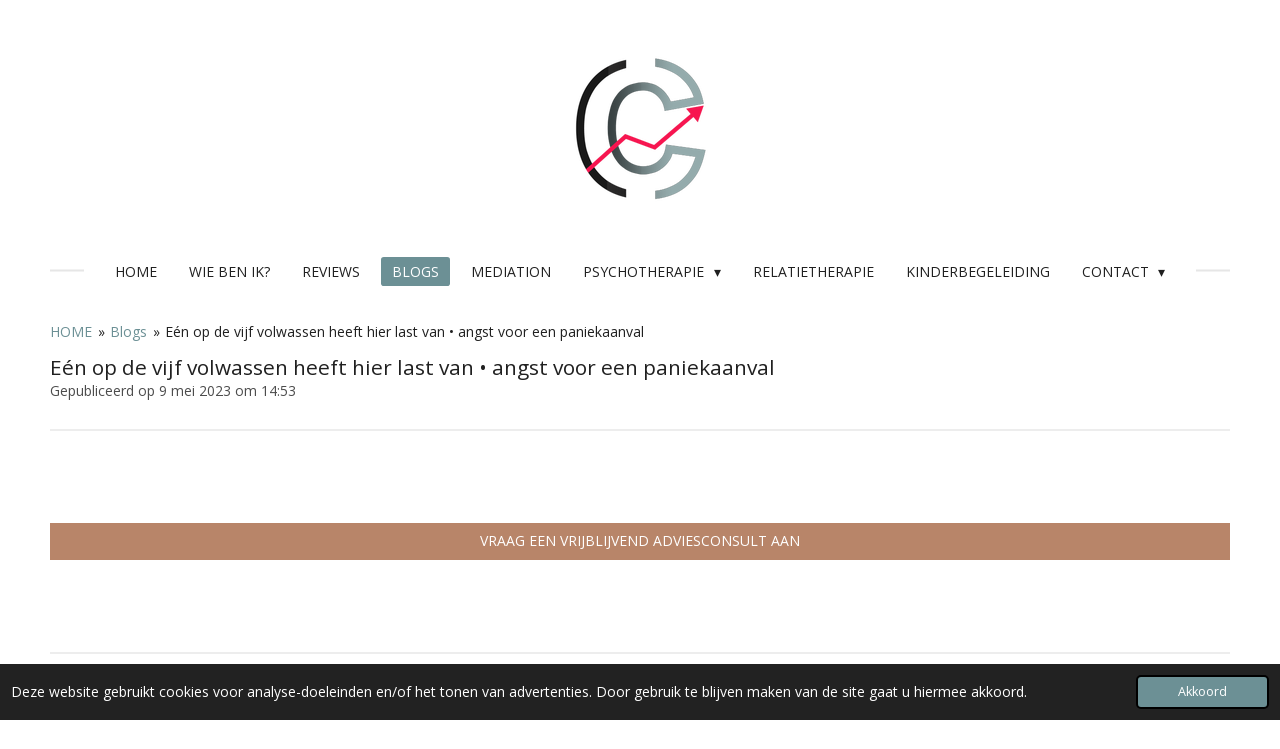

--- FILE ---
content_type: text/html; charset=UTF-8
request_url: https://www.uwconflict.nl/blogs/1114540_een-op-de-vijf-volwassen-heeft-hier-last-van-angst-voor-een-paniekaanval
body_size: 20394
content:
<!DOCTYPE html>
<html lang="nl">
    <head>
        <meta http-equiv="Content-Type" content="text/html; charset=utf-8">
        <meta name="viewport" content="width=device-width, initial-scale=1.0, maximum-scale=5.0">
        <meta http-equiv="X-UA-Compatible" content="IE=edge">
        <link rel="canonical" href="https://www.uwconflict.nl/blogs/1114540_een-op-de-vijf-volwassen-heeft-hier-last-van-angst-voor-een-paniekaanval">
        <link rel="sitemap" type="application/xml" href="https://www.uwconflict.nl/sitemap.xml">
        <meta property="og:title" content="Eén op de vijf volwassen heeft hier last van • angst voor een paniekaanval">
        <meta property="og:url" content="https://www.uwconflict.nl/blogs/1114540_een-op-de-vijf-volwassen-heeft-hier-last-van-angst-voor-een-paniekaanval">
        <base href="https://www.uwconflict.nl/">
        <meta name="description" property="og:description" content="Eén op de vijf volwassen heeft last van angst voor een paniekaanval.
Angst voor paniek of een paniekaanval ontstaat bijna altijd pas wanneer je paniek of een paniekaanval hebt gehad. Angst is bedoeld voor een reactie in een levensbedreigende situatie. Angst voor iets dat zou kunnen gebeuren is niet zo onschuldig als dat het lijkt.

Sterker nog, de angst voor een paniekaanval maakt de kans groter dat je er één krijgt. En wanneer je een paniekaanval krijgt, zet je kracht bij je angstgedachten. Die eerdergenoemde angst en dus ook de kans op een paniekaanval wordt hiermee ook groter en groter.

Begrijp mij niet verkeerd, een paniekaanval is écht. Het kan voor lichamelijke en psychische klachten zorgen. Tijd om hier iets aan te doen!

Wat is paniek?

Paniek is een korte, zeer sterke vorm van angst die zowel lichamelijke- als psychische gevolgen heeft. Psychisch ervaar je angst om dood te gaan of lichamelijk letsel op te lopen, derealisatie of depersonalisatie. Het verdoofde gevoel is eveneens psychisch. 
Je hebt een paniekaanval gehad en dit wil je niet nog een keer ervaren. Logisch wel, die angst voor een volgend paniekaanval. Let wel dat de primaire angst en spanning die je nu hebt om opnieuw zo&#039;n aanval te krijgen, zó hoog kan oplopen dat je hiermee de aanval kan veroorzaken.

Dat lees je goed, &#039;&#039;dat je met je angst de paniekaanval kan veroorzaken!&#039;&#039;

Vrees, angst, paniek en fobie. Het verschil tussen deze vormen &#039;angsten&#039; beschrijf ik verder in mijn blog even kort. Evenals de kenmerkende irrationele gedachten die een belangrijke rol spelen bij (angst voor) een paniekaanval.

Wat is een paniekstoornis?

Een paniekstoornis lijkt op een fobie, maar blijkt in enkele belangrijke opzichten toch anders. Bij een paniekstoornis heb je in het verleden vaak een paniekaanval gehad. Zo&#039;n paniekaanval kan ontstaan in een levensbedreigende situatie of omdat het lichaam even (kort), maar sterk ontregeld is. 
Na het ervaren van een paniekaanval, ontstaat er vaak een aanhoudende angst om opnieuw een paniekaanval te krijgen of grote zorgen om het eventuele gevolg van zo&#039;n aanval. &#039;&#039;Als dat wéér gebeurt, zal ik misschien een auto-ongeluk of een hartaanval krijgen.&#039;&#039; Een aangepaste, duidelijke gedragsverandering ten aanzien van dergelijke aanvallen wijst op een stoornis. 

Je spreekt van &#039;vrees&#039; wanneer het voor jezelf duidelijk is waar je bang voor bent. Vrees voor mensen, vliegen, rijden, het verliezen van iets of iemand en andere specifieke situaties. 

Angst is in het algemeen een emotie van bangheid welke we niet specifiek ergens aan kunnen toeschrijven. Angst heeft een verlammend effect en wordt sterker wanneer je je er tegen verzet.

Paniek heeft te maken met een hevig angstgevoel waarbij je de controle verliest. Dat gevolg kan enkel al de oorzaak zijn voor bijvoorbeeld een zogenoemde &#039;paniekaanval&#039;. 

Een fobie is een vrees die niet in verhouding is tot het object van de vrees. Denk hierbij aan de vrees voor voeten, spinnen, honden en muizen.

&#039;&#039;Oké, maar hoe kan RET helpen?&#039;&#039;


Ook bij een paniekstoornis spelen een paar kenmerkende irrationele gedachten een belangrijke rol:

&#039;&#039;Ik kan er absoluut niet tegen als dingen anders gaan dan ik wil.&#039;&#039;
Niet iedereen kent een paniekaanval. Diegene die het wel hebben ervaren, weet dat het een hele vervelende en beangstigende situatie is. Bovendien wordt de sterkte van de paniekaanval voor een groot deel bepaald hoe jij als persoon hierop reageert. Een paniekaanval is in de eerste instantie een fysieke gewaarwording. De één kan daar heel rustig op reageren, de ander raakt in paniek. De laatste groep verzet zich tegen de sensaties, omdat ze geloven dat ze deze niet zouden mogen voelen. Díé inspanning en stress maken de fysieke symptomen vele male erger. Mensen die geloven dat ze &#039;&#039;er absoluut niet tegen kunnen als dingen anders gaan dan dat zij willen&#039;&#039; hebben de grootste moeite om een paniekaanval te &#039;managen&#039;. 

&#039;&#039;Ik moet altijd tot het uiterste bedacht zijn op allerlei soorten narigheid.&#039;&#039;
Mensen die zichzelf willen beschermen tegen een paniekaanval kunnen onbedoeld zóveel spanning en stress bij zichzelf oproepen dat ze juist een paniekaanval veroorzaken. Daarnaast zal de spanning in een aanval ook toenemen. &#039;&#039;Ik was nog zo bedacht op een paniekaanval. Ik wist wel dat het zou gebeuren en ik had gelijk! Dit is verschrikkelijk. Ik moet in het vervolg nog meer bedacht zijn!&#039;&#039; De stress en spanning dat het &#039;bedacht zijn&#039; de paniekaanval niet heeft kunnen voorkomen, verergert de situatie.  Daarnaast wordt het bedacht zijn in stand gehouden, wat leidt tot nieuwe paniekaanvallen.

&#039;&#039;Mijn leven wordt voor het grootste deel bepaald door mijn verleden.&#039;&#039;
De gedachte is dat de nieuwe paniekaanvallen hoe dan ook aan de orde zijn, want dit was ook zo in het verleden. En zolang je door deze gedachte te hebben, nieuwe paniekaanvallen veroorzaakt, is de gedachte nog waar ook. Gelukkig is het idee dat het hele leven bepaald wordt door de enkele ervaringen uit het verleden, is niet rationeel. Het idee dat je geen enkele invloed op de toekomst heb, evenmin. 

&#039;&#039;Ik kan niet leven met onzekerheden.&#039;&#039;
Over deze irrationele gedachte kan ik heel kort zijn. Het is nooit zeker of iemand een (nieuwe) paniekaanval zal krijgen. Als mensen geloven dat ze niet met die onzekerheid kunnen leven, zal de stress en spanning toenemen, waardoor de kans op een aanval groter wordt. Dat leidt tot meer onzekerheid en zo vormt zich een cirkel van onzekerheid en stress.

Kan ik je helpen? Nee, ik kán je helpen!

Therapeut in Bunschoten, regio Amersfoort!">
                <script nonce="7ca2ed44bcf5e874cd4133c5cb880005">
            
            window.JOUWWEB = window.JOUWWEB || {};
            window.JOUWWEB.application = window.JOUWWEB.application || {};
            window.JOUWWEB.application = {"backends":[{"domain":"jouwweb.nl","freeDomain":"jouwweb.site"},{"domain":"webador.com","freeDomain":"webadorsite.com"},{"domain":"webador.de","freeDomain":"webadorsite.com"},{"domain":"webador.fr","freeDomain":"webadorsite.com"},{"domain":"webador.es","freeDomain":"webadorsite.com"},{"domain":"webador.it","freeDomain":"webadorsite.com"},{"domain":"jouwweb.be","freeDomain":"jouwweb.site"},{"domain":"webador.ie","freeDomain":"webadorsite.com"},{"domain":"webador.co.uk","freeDomain":"webadorsite.com"},{"domain":"webador.at","freeDomain":"webadorsite.com"},{"domain":"webador.be","freeDomain":"webadorsite.com"},{"domain":"webador.ch","freeDomain":"webadorsite.com"},{"domain":"webador.ch","freeDomain":"webadorsite.com"},{"domain":"webador.mx","freeDomain":"webadorsite.com"},{"domain":"webador.com","freeDomain":"webadorsite.com"},{"domain":"webador.dk","freeDomain":"webadorsite.com"},{"domain":"webador.se","freeDomain":"webadorsite.com"},{"domain":"webador.no","freeDomain":"webadorsite.com"},{"domain":"webador.fi","freeDomain":"webadorsite.com"},{"domain":"webador.ca","freeDomain":"webadorsite.com"},{"domain":"webador.ca","freeDomain":"webadorsite.com"},{"domain":"webador.pl","freeDomain":"webadorsite.com"},{"domain":"webador.com.au","freeDomain":"webadorsite.com"},{"domain":"webador.nz","freeDomain":"webadorsite.com"}],"editorLocale":"nl-NL","editorTimezone":"Europe\/Amsterdam","editorLanguage":"nl","analytics4TrackingId":"G-E6PZPGE4QM","analyticsDimensions":[],"backendDomain":"www.jouwweb.nl","backendShortDomain":"jouwweb.nl","backendKey":"jouwweb-nl","freeWebsiteDomain":"jouwweb.site","noSsl":false,"build":{"reference":"bdb0db9"},"linkHostnames":["www.jouwweb.nl","www.webador.com","www.webador.de","www.webador.fr","www.webador.es","www.webador.it","www.jouwweb.be","www.webador.ie","www.webador.co.uk","www.webador.at","www.webador.be","www.webador.ch","fr.webador.ch","www.webador.mx","es.webador.com","www.webador.dk","www.webador.se","www.webador.no","www.webador.fi","www.webador.ca","fr.webador.ca","www.webador.pl","www.webador.com.au","www.webador.nz"],"assetsUrl":"https:\/\/assets.jwwb.nl","loginUrl":"https:\/\/www.jouwweb.nl\/inloggen","publishUrl":"https:\/\/www.jouwweb.nl\/v2\/website\/2217499\/publish-proxy","adminUserOrIp":false,"pricing":{"plans":{"lite":{"amount":"700","currency":"EUR"},"pro":{"amount":"1200","currency":"EUR"},"business":{"amount":"2400","currency":"EUR"}},"yearlyDiscount":{"price":{"amount":"2400","currency":"EUR"},"ratio":0.17,"percent":"17%","discountPrice":{"amount":"2400","currency":"EUR"},"termPricePerMonth":{"amount":"1200","currency":"EUR"},"termPricePerYear":{"amount":"12000","currency":"EUR"}}},"hcUrl":{"add-product-variants":"https:\/\/help.jouwweb.nl\/hc\/nl\/articles\/28594307773201","basic-vs-advanced-shipping":"https:\/\/help.jouwweb.nl\/hc\/nl\/articles\/28594268794257","html-in-head":"https:\/\/help.jouwweb.nl\/hc\/nl\/articles\/28594336422545","link-domain-name":"https:\/\/help.jouwweb.nl\/hc\/nl\/articles\/28594325307409","optimize-for-mobile":"https:\/\/help.jouwweb.nl\/hc\/nl\/articles\/28594312927121","seo":"https:\/\/help.jouwweb.nl\/hc\/nl\/sections\/28507243966737","transfer-domain-name":"https:\/\/help.jouwweb.nl\/hc\/nl\/articles\/28594325232657","website-not-secure":"https:\/\/help.jouwweb.nl\/hc\/nl\/articles\/28594252935825"}};
            window.JOUWWEB.brand = {"type":"jouwweb","name":"JouwWeb","domain":"JouwWeb.nl","supportEmail":"support@jouwweb.nl"};
                    
                window.JOUWWEB = window.JOUWWEB || {};
                window.JOUWWEB.websiteRendering = {"locale":"nl-NL","timezone":"Europe\/Amsterdam","routes":{"api\/upload\/product-field":"\/_api\/upload\/product-field","checkout\/cart":"\/winkelwagen","payment":"\/bestelling-afronden\/:publicOrderId","payment\/forward":"\/bestelling-afronden\/:publicOrderId\/forward","public-order":"\/bestelling\/:publicOrderId","checkout\/authorize":"\/winkelwagen\/authorize\/:gateway","wishlist":"\/verlanglijst"}};
                                                    window.JOUWWEB.website = {"id":2217499,"locale":"nl-NL","enabled":true,"title":"uwCONFLICT.NL \u2022 mediation \u2022 psychotherapie \u2022 relatietherapie","hasTitle":true,"roleOfLoggedInUser":null,"ownerLocale":"nl-NL","plan":"pro","freeWebsiteDomain":"jouwweb.site","backendKey":"jouwweb-nl","currency":"EUR","defaultLocale":"nl-NL","url":"https:\/\/www.uwconflict.nl\/","homepageSegmentId":17182164,"category":"website","isOffline":false,"isPublished":true,"locales":["nl-NL"],"allowed":{"ads":false,"credits":true,"externalLinks":true,"slideshow":true,"customDefaultSlideshow":true,"hostedAlbums":true,"moderators":true,"mailboxQuota":1,"statisticsVisitors":true,"statisticsDetailed":true,"statisticsMonths":1,"favicon":true,"password":true,"freeDomains":0,"freeMailAccounts":1,"canUseLanguages":false,"fileUpload":true,"legacyFontSize":false,"webshop":true,"products":10,"imageText":false,"search":true,"audioUpload":true,"videoUpload":0,"allowDangerousForms":false,"allowHtmlCode":true,"mobileBar":true,"sidebar":false,"poll":false,"allowCustomForms":true,"allowBusinessListing":true,"allowCustomAnalytics":true,"allowAccountingLink":true,"digitalProducts":false,"sitemapElement":false},"mobileBar":{"enabled":true,"theme":"dark","email":{"active":true,"value":"Daphne@uwconflict.nl"},"location":{"active":true,"value":"Verlengde Oostsingel 29, Bunschoten-Spakenburg"},"phone":{"active":true,"value":"+31622742275"},"whatsapp":{"active":true,"value":"+31622742275"},"social":{"active":true,"network":"instagram","value":"hartogconflict"}},"webshop":{"enabled":false,"currency":"EUR","taxEnabled":false,"taxInclusive":true,"vatDisclaimerVisible":false,"orderNotice":null,"orderConfirmation":null,"freeShipping":false,"freeShippingAmount":"0.00","shippingDisclaimerVisible":false,"pickupAllowed":false,"couponAllowed":false,"detailsPageAvailable":true,"socialMediaVisible":false,"termsPage":null,"termsPageUrl":null,"extraTerms":null,"pricingVisible":true,"orderButtonVisible":true,"shippingAdvanced":false,"shippingAdvancedBackEnd":false,"soldOutVisible":true,"backInStockNotificationEnabled":false,"canAddProducts":true,"nextOrderNumber":1,"allowedServicePoints":[],"sendcloudConfigured":false,"sendcloudFallbackPublicKey":"a3d50033a59b4a598f1d7ce7e72aafdf","taxExemptionAllowed":true,"invoiceComment":null,"emptyCartVisible":false,"minimumOrderPrice":null,"productNumbersEnabled":false,"wishlistEnabled":false,"hideTaxOnCart":false},"isTreatedAsWebshop":false};                            window.JOUWWEB.cart = {"products":[],"coupon":null,"shippingCountryCode":null,"shippingChoice":null,"breakdown":[]};                            window.JOUWWEB.scripts = [];                        window.parent.JOUWWEB.colorPalette = window.JOUWWEB.colorPalette;
        </script>
                <title>Eén op de vijf volwassen heeft hier last van • angst voor een paniekaanval</title>
                                            <link href="https://primary.jwwb.nl/public/v/z/d/temp-mppefrtsaccblgcwbobc/touch-icon-iphone.png?bust=1680680517" rel="apple-touch-icon" sizes="60x60">                                                <link href="https://primary.jwwb.nl/public/v/z/d/temp-mppefrtsaccblgcwbobc/touch-icon-ipad.png?bust=1680680517" rel="apple-touch-icon" sizes="76x76">                                                <link href="https://primary.jwwb.nl/public/v/z/d/temp-mppefrtsaccblgcwbobc/touch-icon-iphone-retina.png?bust=1680680517" rel="apple-touch-icon" sizes="120x120">                                                <link href="https://primary.jwwb.nl/public/v/z/d/temp-mppefrtsaccblgcwbobc/touch-icon-ipad-retina.png?bust=1680680517" rel="apple-touch-icon" sizes="152x152">                                                <link href="https://primary.jwwb.nl/public/v/z/d/temp-mppefrtsaccblgcwbobc/favicon.png?bust=1680680517" rel="shortcut icon">                                                <link href="https://primary.jwwb.nl/public/v/z/d/temp-mppefrtsaccblgcwbobc/favicon.png?bust=1680680517" rel="icon">                                        <meta property="og:image" content="https&#x3A;&#x2F;&#x2F;primary.jwwb.nl&#x2F;public&#x2F;v&#x2F;z&#x2F;d&#x2F;temp-mppefrtsaccblgcwbobc&#x2F;hdeef4&#x2F;a8.jpg">
                    <meta property="og:image" content="https&#x3A;&#x2F;&#x2F;primary.jwwb.nl&#x2F;public&#x2F;v&#x2F;z&#x2F;d&#x2F;temp-mppefrtsaccblgcwbobc&#x2F;green-2024-standard.jpg">
                    <meta property="og:image" content="https&#x3A;&#x2F;&#x2F;primary.jwwb.nl&#x2F;public&#x2F;v&#x2F;z&#x2F;d&#x2F;temp-mppefrtsaccblgcwbobc&#x2F;green-2-high.jpg&#x3F;enable-io&#x3D;true&amp;enable&#x3D;upscale&amp;fit&#x3D;bounds&amp;width&#x3D;1200">
                    <meta property="og:image" content="https&#x3A;&#x2F;&#x2F;primary.jwwb.nl&#x2F;public&#x2F;v&#x2F;z&#x2F;d&#x2F;temp-mppefrtsaccblgcwbobc&#x2F;x9de88&#x2F;240308-bewerkt-8.jpg&#x3F;enable-io&#x3D;true&amp;enable&#x3D;upscale&amp;fit&#x3D;bounds&amp;width&#x3D;1200">
                    <meta property="og:image" content="https&#x3A;&#x2F;&#x2F;primary.jwwb.nl&#x2F;public&#x2F;v&#x2F;z&#x2F;d&#x2F;temp-mppefrtsaccblgcwbobc&#x2F;image-high-uy6b3y.png">
                    <meta property="og:image" content="https&#x3A;&#x2F;&#x2F;primary.jwwb.nl&#x2F;public&#x2F;v&#x2F;z&#x2F;d&#x2F;temp-mppefrtsaccblgcwbobc&#x2F;image-high-h861i1.png">
                                    <meta name="twitter:card" content="summary_large_image">
                        <meta property="twitter:image" content="https&#x3A;&#x2F;&#x2F;primary.jwwb.nl&#x2F;public&#x2F;v&#x2F;z&#x2F;d&#x2F;temp-mppefrtsaccblgcwbobc&#x2F;hdeef4&#x2F;a8.jpg">
                                                    <script src="https://www.google.com/recaptcha/enterprise.js?hl=nl&amp;render=explicit" nonce="7ca2ed44bcf5e874cd4133c5cb880005" data-turbo-track="reload"></script>
<script src="https://www.googletagmanager.com/gtag/js?id=G-1B3LW2DYE6" nonce="7ca2ed44bcf5e874cd4133c5cb880005" data-turbo-track="reload" async></script>
<script src="https://plausible.io/js/script.manual.js" nonce="7ca2ed44bcf5e874cd4133c5cb880005" data-turbo-track="reload" defer data-domain="shard24.jouwweb.nl"></script>
<link rel="stylesheet" type="text/css" href="https://gfonts.jwwb.nl/css?display=fallback&amp;family=Open+Sans%3A400%2C700%2C400italic%2C700italic" nonce="7ca2ed44bcf5e874cd4133c5cb880005" data-turbo-track="dynamic">
<script src="https://assets.jwwb.nl/assets/build/website-rendering/nl-NL.js?bust=af8dcdef13a1895089e9" nonce="7ca2ed44bcf5e874cd4133c5cb880005" data-turbo-track="reload" defer></script>
<script src="https://assets.jwwb.nl/assets/website-rendering/runtime.cee983c75391f900fb05.js?bust=4ce5de21b577bc4120dd" nonce="7ca2ed44bcf5e874cd4133c5cb880005" data-turbo-track="reload" defer></script>
<script src="https://assets.jwwb.nl/assets/website-rendering/812.881ee67943804724d5af.js?bust=78ab7ad7d6392c42d317" nonce="7ca2ed44bcf5e874cd4133c5cb880005" data-turbo-track="reload" defer></script>
<script src="https://assets.jwwb.nl/assets/website-rendering/main.5cc2a9179e0462270809.js?bust=47fa63093185ee0400ae" nonce="7ca2ed44bcf5e874cd4133c5cb880005" data-turbo-track="reload" defer></script>
<link rel="preload" href="https://assets.jwwb.nl/assets/website-rendering/styles.c611799110a447e67981.css?bust=226f06dc4f39cd5a64cc" as="style">
<link rel="preload" href="https://assets.jwwb.nl/assets/website-rendering/fonts/icons-website-rendering/font/website-rendering.woff2?bust=bd2797014f9452dadc8e" as="font" crossorigin>
<link rel="preconnect" href="https://gfonts.jwwb.nl">
<link rel="stylesheet" type="text/css" href="https://assets.jwwb.nl/assets/website-rendering/styles.c611799110a447e67981.css?bust=226f06dc4f39cd5a64cc" nonce="7ca2ed44bcf5e874cd4133c5cb880005" data-turbo-track="dynamic">
<link rel="preconnect" href="https://assets.jwwb.nl">
<link rel="preconnect" href="https://www.google-analytics.com">
<link rel="stylesheet" type="text/css" href="https://primary.jwwb.nl/public/v/z/d/temp-mppefrtsaccblgcwbobc/style.css?bust=1768828597" nonce="7ca2ed44bcf5e874cd4133c5cb880005" data-turbo-track="dynamic">    </head>
    <body
        id="top"
        class="jw-is-no-slideshow jw-header-is-image jw-is-segment-post jw-is-frontend jw-is-no-sidebar jw-is-no-messagebar jw-is-no-touch-device jw-is-no-mobile"
                                    data-jouwweb-page="1114540"
                                                data-jouwweb-segment-id="1114540"
                                                data-jouwweb-segment-type="post"
                                                data-template-threshold="1020"
                                                data-template-name="clean"
                            itemscope
        itemtype="https://schema.org/NewsArticle"
    >
                                    <meta itemprop="url" content="https://www.uwconflict.nl/blogs/1114540_een-op-de-vijf-volwassen-heeft-hier-last-van-angst-voor-een-paniekaanval">
        <a href="#main-content" class="jw-skip-link">
            Ga direct naar de hoofdinhoud        </a>
        <div class="jw-background"></div>
        <div class="jw-body">
            <div class="jw-mobile-menu jw-mobile-is-logo js-mobile-menu">
            <span class="jw-mobile-menu__button jw-mobile-menu__button--dummy"></span>        <div class="jw-mobile-header jw-mobile-header--image">
        <a            class="jw-mobile-header-content"
                            href="/"
                        >
                            <img class="jw-mobile-logo jw-mobile-logo--square" src="https://primary.jwwb.nl/public/v/z/d/temp-mppefrtsaccblgcwbobc/image-high.png?enable-io=true&amp;enable=upscale&amp;height=70" srcset="https://primary.jwwb.nl/public/v/z/d/temp-mppefrtsaccblgcwbobc/image-high.png?enable-io=true&amp;enable=upscale&amp;height=70 1x, https://primary.jwwb.nl/public/v/z/d/temp-mppefrtsaccblgcwbobc/image-high.png?enable-io=true&amp;enable=upscale&amp;height=140&amp;quality=70 2x" alt="uwCONFLICT.NL • mediation • psychotherapie • relatietherapie" title="uwCONFLICT.NL • mediation • psychotherapie • relatietherapie">                                </a>
    </div>

    
            <button
            type="button"
            class="jw-mobile-menu__button jw-mobile-toggle"
            aria-label="Open / sluit menu"
        >
            <span class="jw-icon-burger"></span>
        </button>
    </div>
            <div class="topmenu">
    <header>
        <div class="topmenu-inner js-topbar-content-container">
            <div class="jw-header-logo">
            <div
    id="jw-header-image-container"
    class="jw-header jw-header-image jw-header-image-toggle"
    style="flex-basis: 157px; max-width: 157px; flex-shrink: 1;"
>
            <a href="/">
        <img id="jw-header-image" data-image-id="113900537" srcset="https://primary.jwwb.nl/public/v/z/d/temp-mppefrtsaccblgcwbobc/image-high.png?enable-io=true&amp;width=157 157w, https://primary.jwwb.nl/public/v/z/d/temp-mppefrtsaccblgcwbobc/image-high.png?enable-io=true&amp;width=314 314w" class="jw-header-image" title="uwCONFLICT.NL • mediation • psychotherapie • relatietherapie" style="" sizes="157px" width="157" height="157" intrinsicsize="157.00 x 157.00" alt="uwCONFLICT.NL • mediation • psychotherapie • relatietherapie">                </a>
    </div>
        <div
    class="jw-header jw-header-title-container jw-header-text jw-header-text-toggle"
    data-stylable="true"
>
    <a        id="jw-header-title"
        class="jw-header-title"
                    href="/"
            >
        <span style="display: inline-block; font-size: 17px;"><span style="font-size: 70%; color: #202020;"><strong>uwCONFLICT.NL</strong> &bull; <strong>mediation en coaching</strong></span></span>    </a>
</div>
</div>
            <nav class="menu jw-menu-copy">
                <ul
    id="jw-menu"
    class="jw-menu jw-menu-horizontal"
            >
            <li
    class="jw-menu-item"
>
        <a        class="jw-menu-link"
        href="/"                                            data-page-link-id="17182164"
                            >
                <span class="">
            HOME        </span>
            </a>
                </li>
            <li
    class="jw-menu-item"
>
        <a        class="jw-menu-link"
        href="/wie-ben-ik"                                            data-page-link-id="10975644"
                            >
                <span class="">
            Wie ben ik?        </span>
            </a>
                </li>
            <li
    class="jw-menu-item"
>
        <a        class="jw-menu-link"
        href="/reviews"                                            data-page-link-id="11401956"
                            >
                <span class="">
            Reviews        </span>
            </a>
                </li>
            <li
    class="jw-menu-item jw-menu-is-active"
>
        <a        class="jw-menu-link js-active-menu-item"
        href="/blogs"                                            data-page-link-id="10967404"
                            >
                <span class="">
            Blogs        </span>
            </a>
                </li>
            <li
    class="jw-menu-item"
>
        <a        class="jw-menu-link"
        href="/mediation"                                            data-page-link-id="10975680"
                            >
                <span class="">
            Mediation        </span>
            </a>
                </li>
            <li
    class="jw-menu-item jw-menu-has-submenu"
>
        <a        class="jw-menu-link"
        href="/psychotherapie"                                            data-page-link-id="13021285"
                            >
                <span class="">
            Psychotherapie        </span>
                    <span class="jw-arrow jw-arrow-toplevel"></span>
            </a>
                    <ul
            class="jw-submenu"
                    >
                            <li
    class="jw-menu-item"
>
        <a        class="jw-menu-link"
        href="/psychotherapie/emdr"                                            data-page-link-id="17266629"
                            >
                <span class="">
            EMDR        </span>
            </a>
                </li>
                            <li
    class="jw-menu-item"
>
        <a        class="jw-menu-link"
        href="/psychotherapie/ret"                                            data-page-link-id="17266628"
                            >
                <span class="">
            RET        </span>
            </a>
                </li>
                            <li
    class="jw-menu-item"
>
        <a        class="jw-menu-link"
        href="/psychotherapie/cgt"                                            data-page-link-id="17266626"
                            >
                <span class="">
            CGT        </span>
            </a>
                </li>
                            <li
    class="jw-menu-item"
>
        <a        class="jw-menu-link"
        href="/psychotherapie/act"                                            data-page-link-id="20446941"
                            >
                <span class="">
            ACT        </span>
            </a>
                </li>
                            <li
    class="jw-menu-item"
>
        <a        class="jw-menu-link"
        href="/psychotherapie/hypnose"                                            data-page-link-id="17266634"
                            >
                <span class="">
            Hypnose        </span>
            </a>
                </li>
                            <li
    class="jw-menu-item"
>
        <a        class="jw-menu-link"
        href="/psychotherapie/brainspotting"                                            data-page-link-id="23849235"
                            >
                <span class="">
            Brainspotting        </span>
            </a>
                </li>
                    </ul>
        </li>
            <li
    class="jw-menu-item"
>
        <a        class="jw-menu-link"
        href="/relatietherapie"                                            data-page-link-id="10975675"
                            >
                <span class="">
            Relatietherapie        </span>
            </a>
                </li>
            <li
    class="jw-menu-item"
>
        <a        class="jw-menu-link"
        href="/kinderbegeleiding"                                            data-page-link-id="29192265"
                            >
                <span class="">
            Kinderbegeleiding        </span>
            </a>
                </li>
            <li
    class="jw-menu-item jw-menu-has-submenu"
>
        <a        class="jw-menu-link"
        href="/contact"                                            data-page-link-id="8572800"
                            >
                <span class="">
            Contact        </span>
                    <span class="jw-arrow jw-arrow-toplevel"></span>
            </a>
                    <ul
            class="jw-submenu"
                    >
                            <li
    class="jw-menu-item"
>
        <a        class="jw-menu-link"
        href="/contact/tarieven"                                            data-page-link-id="17266664"
                            >
                <span class="">
            Tarieven        </span>
            </a>
                </li>
                            <li
    class="jw-menu-item"
>
        <a        class="jw-menu-link"
        href="/contact/algemene-voorwaarden"                                            data-page-link-id="11326517"
                            >
                <span class="">
            Algemene Voorwaarden        </span>
            </a>
                </li>
                            <li
    class="jw-menu-item"
>
        <a        class="jw-menu-link"
        href="/contact/privacy-statement"                                            data-page-link-id="10999020"
                            >
                <span class="">
            Privacy Statement        </span>
            </a>
                </li>
                            <li
    class="jw-menu-item"
>
        <a        class="jw-menu-link"
        href="/contact/downloads"                                            data-page-link-id="31021821"
                            >
                <span class="">
            Downloads        </span>
            </a>
                </li>
                            <li
    class="jw-menu-item"
>
        <a        class="jw-menu-link"
        href="/contact/downloads-re-g-t"                                            data-page-link-id="31430318"
                            >
                <span class="">
            Downloads RE(G)T        </span>
            </a>
                </li>
                            <li
    class="jw-menu-item"
>
        <a        class="jw-menu-link"
        href="/contact/downloads-t6"                                            data-page-link-id="31430321"
                            >
                <span class="">
            Downloads T6        </span>
            </a>
                </li>
                    </ul>
        </li>
    
    </ul>

    <script nonce="7ca2ed44bcf5e874cd4133c5cb880005" id="jw-mobile-menu-template" type="text/template">
        <ul id="jw-menu" class="jw-menu jw-menu-horizontal jw-menu-spacing--mobile-bar">
                            <li
    class="jw-menu-item"
>
        <a        class="jw-menu-link"
        href="/"                                            data-page-link-id="17182164"
                            >
                <span class="">
            HOME        </span>
            </a>
                </li>
                            <li
    class="jw-menu-item"
>
        <a        class="jw-menu-link"
        href="/wie-ben-ik"                                            data-page-link-id="10975644"
                            >
                <span class="">
            Wie ben ik?        </span>
            </a>
                </li>
                            <li
    class="jw-menu-item"
>
        <a        class="jw-menu-link"
        href="/reviews"                                            data-page-link-id="11401956"
                            >
                <span class="">
            Reviews        </span>
            </a>
                </li>
                            <li
    class="jw-menu-item jw-menu-is-active"
>
        <a        class="jw-menu-link js-active-menu-item"
        href="/blogs"                                            data-page-link-id="10967404"
                            >
                <span class="">
            Blogs        </span>
            </a>
                </li>
                            <li
    class="jw-menu-item"
>
        <a        class="jw-menu-link"
        href="/mediation"                                            data-page-link-id="10975680"
                            >
                <span class="">
            Mediation        </span>
            </a>
                </li>
                            <li
    class="jw-menu-item jw-menu-has-submenu"
>
        <a        class="jw-menu-link"
        href="/psychotherapie"                                            data-page-link-id="13021285"
                            >
                <span class="">
            Psychotherapie        </span>
                    <span class="jw-arrow jw-arrow-toplevel"></span>
            </a>
                    <ul
            class="jw-submenu"
                    >
                            <li
    class="jw-menu-item"
>
        <a        class="jw-menu-link"
        href="/psychotherapie/emdr"                                            data-page-link-id="17266629"
                            >
                <span class="">
            EMDR        </span>
            </a>
                </li>
                            <li
    class="jw-menu-item"
>
        <a        class="jw-menu-link"
        href="/psychotherapie/ret"                                            data-page-link-id="17266628"
                            >
                <span class="">
            RET        </span>
            </a>
                </li>
                            <li
    class="jw-menu-item"
>
        <a        class="jw-menu-link"
        href="/psychotherapie/cgt"                                            data-page-link-id="17266626"
                            >
                <span class="">
            CGT        </span>
            </a>
                </li>
                            <li
    class="jw-menu-item"
>
        <a        class="jw-menu-link"
        href="/psychotherapie/act"                                            data-page-link-id="20446941"
                            >
                <span class="">
            ACT        </span>
            </a>
                </li>
                            <li
    class="jw-menu-item"
>
        <a        class="jw-menu-link"
        href="/psychotherapie/hypnose"                                            data-page-link-id="17266634"
                            >
                <span class="">
            Hypnose        </span>
            </a>
                </li>
                            <li
    class="jw-menu-item"
>
        <a        class="jw-menu-link"
        href="/psychotherapie/brainspotting"                                            data-page-link-id="23849235"
                            >
                <span class="">
            Brainspotting        </span>
            </a>
                </li>
                    </ul>
        </li>
                            <li
    class="jw-menu-item"
>
        <a        class="jw-menu-link"
        href="/relatietherapie"                                            data-page-link-id="10975675"
                            >
                <span class="">
            Relatietherapie        </span>
            </a>
                </li>
                            <li
    class="jw-menu-item"
>
        <a        class="jw-menu-link"
        href="/kinderbegeleiding"                                            data-page-link-id="29192265"
                            >
                <span class="">
            Kinderbegeleiding        </span>
            </a>
                </li>
                            <li
    class="jw-menu-item jw-menu-has-submenu"
>
        <a        class="jw-menu-link"
        href="/contact"                                            data-page-link-id="8572800"
                            >
                <span class="">
            Contact        </span>
                    <span class="jw-arrow jw-arrow-toplevel"></span>
            </a>
                    <ul
            class="jw-submenu"
                    >
                            <li
    class="jw-menu-item"
>
        <a        class="jw-menu-link"
        href="/contact/tarieven"                                            data-page-link-id="17266664"
                            >
                <span class="">
            Tarieven        </span>
            </a>
                </li>
                            <li
    class="jw-menu-item"
>
        <a        class="jw-menu-link"
        href="/contact/algemene-voorwaarden"                                            data-page-link-id="11326517"
                            >
                <span class="">
            Algemene Voorwaarden        </span>
            </a>
                </li>
                            <li
    class="jw-menu-item"
>
        <a        class="jw-menu-link"
        href="/contact/privacy-statement"                                            data-page-link-id="10999020"
                            >
                <span class="">
            Privacy Statement        </span>
            </a>
                </li>
                            <li
    class="jw-menu-item"
>
        <a        class="jw-menu-link"
        href="/contact/downloads"                                            data-page-link-id="31021821"
                            >
                <span class="">
            Downloads        </span>
            </a>
                </li>
                            <li
    class="jw-menu-item"
>
        <a        class="jw-menu-link"
        href="/contact/downloads-re-g-t"                                            data-page-link-id="31430318"
                            >
                <span class="">
            Downloads RE(G)T        </span>
            </a>
                </li>
                            <li
    class="jw-menu-item"
>
        <a        class="jw-menu-link"
        href="/contact/downloads-t6"                                            data-page-link-id="31430321"
                            >
                <span class="">
            Downloads T6        </span>
            </a>
                </li>
                    </ul>
        </li>
            
                    </ul>
    </script>
            </nav>
        </div>
    </header>
</div>
<script nonce="7ca2ed44bcf5e874cd4133c5cb880005">
    var backgroundElement = document.querySelector('.jw-background');

    JOUWWEB.templateConfig = {
        header: {
            selector: '.topmenu',
            mobileSelector: '.jw-mobile-menu',
            updatePusher: function (height, state) {

                if (state === 'desktop') {
                    // Expose the header height as a custom property so
                    // we can use this to set the background height in CSS.
                    if (backgroundElement && height) {
                        backgroundElement.setAttribute('style', '--header-height: ' + height + 'px;');
                    }
                } else if (state === 'mobile') {
                    $('.jw-menu-clone .jw-menu').css('margin-top', height);
                }
            },
        },
    };
</script>
<div class="main-content">
    
<main id="main-content" class="block-content">
    <div data-section-name="content" class="jw-section jw-section-content jw-responsive">
        
<div class="jw-strip jw-strip--default jw-strip--style-color jw-strip--primary jw-strip--color-default jw-strip--padding-start"><div class="jw-strip__content-container"><div class="jw-strip__content jw-responsive">    
                        <nav class="jw-breadcrumbs" aria-label="Kruimelpad"><ol><li><a href="/" class="jw-breadcrumbs__link">HOME</a></li><li><span class="jw-breadcrumbs__separator" aria-hidden="true">&raquo;</span><a href="/blogs" class="jw-breadcrumbs__link">Blogs</a></li><li><span class="jw-breadcrumbs__separator" aria-hidden="true">&raquo;</span><a href="/blogs/1114540_een-op-de-vijf-volwassen-heeft-hier-last-van-angst-voor-een-paniekaanval" class="jw-breadcrumbs__link jw-breadcrumbs__link--current" aria-current="page">Eén op de vijf volwassen heeft hier last van • angst voor een paniekaanval</a></li></ol></nav>
    <h1
        class="jw-heading jw-heading-130 heading__no-margin jw-news-page__heading-without-margin js-editor-open-settings"
        itemprop="headline"
    >
        Eén op de vijf volwassen heeft hier last van • angst voor een paniekaanval    </h1>
            <div class="jw-news-page__meta js-editor-open-settings">
                                                        <meta itemprop="image" content="https://primary.jwwb.nl/public/v/z/d/temp-mppefrtsaccblgcwbobc/hdeef4/a8.jpg">
                                        <meta itemprop="datePublished" content="2023-05-09T12:53:42+00:00">
                Gepubliceerd op 9 mei 2023 om 14:53                                                                <span
            itemscope
            itemprop="publisher"
            itemtype="https://schema.org/Organization"
        ><meta
                    itemprop="url"
                    content="https://www.uwconflict.nl/"
                ><meta
                    itemprop="name"
                    content="uwCONFLICT.NL • mediation • psychotherapie • relatietherapie"
                ><span
            itemscope
            itemprop="logo"
            itemtype="https://schema.org/ImageObject"
        ><meta
                    itemprop="url"
                    content="https://primary.jwwb.nl/public/v/z/d/temp-mppefrtsaccblgcwbobc/image-high.png?enable-io=true&amp;enable=upscale&amp;height=60"
                ><meta
                    itemprop="width"
                    content="60"
                ><meta
                    itemprop="height"
                    content="60"
                ></span><meta
                    itemprop="email"
                    content="Daphne@uwconflict.nl"
                ><meta
                    itemprop="telephone"
                    content="+31622742275"
                ></span>                    </div>
    </div></div></div>
<div class="news-page-content-container">
    <div
    id="jw-element-191416884"
    data-jw-element-id="191416884"
        class="jw-tree-node jw-element jw-strip-root jw-tree-container jw-responsive jw-node-is-first-child jw-node-is-last-child"
>
    <div
    id="jw-element-350845943"
    data-jw-element-id="350845943"
        class="jw-tree-node jw-element jw-strip jw-tree-container jw-responsive jw-strip--default jw-strip--style-color jw-strip--color-default jw-strip--padding-both jw-node-is-first-child jw-strip--primary jw-node-is-last-child"
>
    <div class="jw-strip__content-container"><div class="jw-strip__content jw-responsive"><div
    id="jw-element-221616449"
    data-jw-element-id="221616449"
        class="jw-tree-node jw-element jw-separator jw-node-is-first-child"
>
    <div class="jw-element-separator-padding">
    <hr
        class="jw-element-separator jw-element-separator--thin jw-element-separator--solid"
        style="--jw-element-separator__margin&#x3A;&#x20;1.0000em"
    />
</div>
</div><div
    id="jw-element-221616466"
    data-jw-element-id="221616466"
        class="jw-tree-node jw-element jw-spacer"
>
    <div
    class="jw-element-spacer-container "
    style="height: 50px"
>
    </div>
</div><div
    id="jw-element-221616487"
    data-jw-element-id="221616487"
        class="jw-tree-node jw-element jw-button"
>
    <div class="jw-btn-container&#x20;jw-btn-is-center">
            <a
                            href="&#x2F;contact"
                                    title="Contact"            class="jw-element-content&#x20;jw-btn&#x20;jw-btn--size-medium&#x20;jw-btn--style-flat&#x20;jw-btn-is-full-width&#x20;jw-btn--roundness-square&#x20;jw-btn--icon-position-start&#x20;jw-btn--custom-color"
            style="--jw-button-custom-color&#x3A;&#x20;&#x23;b88569&#x3B;--jw-button-custom-color-text&#x3A;&#x20;&#x23;ffffff&#x3B;--jw-button-custom-color-hover&#x3A;&#x20;&#x23;c8a18c&#x3B;"
        >
                        <span class="jw-btn-caption">
                VRAAG EEN VRIJBLIJVEND ADVIESCONSULT AAN            </span>
        </a>
    </div>
</div><div
    id="jw-element-221616470"
    data-jw-element-id="221616470"
        class="jw-tree-node jw-element jw-spacer"
>
    <div
    class="jw-element-spacer-container "
    style="height: 50px"
>
    </div>
</div><div
    id="jw-element-221616455"
    data-jw-element-id="221616455"
        class="jw-tree-node jw-element jw-separator"
>
    <div class="jw-element-separator-padding">
    <hr
        class="jw-element-separator jw-element-separator--thin jw-element-separator--solid"
        style="--jw-element-separator__margin&#x3A;&#x20;1.0000em"
    />
</div>
</div><div
    id="jw-element-221616532"
    data-jw-element-id="221616532"
        class="jw-tree-node jw-element jw-columns jw-tree-container jw-responsive jw-tree-horizontal jw-columns--mode-flex"
>
    <div
    id="jw-element-221616533"
    data-jw-element-id="221616533"
            style="width: 50%"
        class="jw-tree-node jw-element jw-column jw-tree-container jw-responsive jw-node-is-first-child"
>
    <div
    id="jw-element-221616515"
    data-jw-element-id="221616515"
        class="jw-tree-node jw-element jw-image-text jw-node-is-first-child jw-node-is-last-child"
>
    <div class="jw-element-imagetext-text">
            <h1 class="jw-heading-200"><strong>E&eacute;n op de vijf volwassen heeft last van angst voor een paniekaanval.</strong></h1>
<p><strong>Angst voor paniek of een paniekaanval ontstaat bijna altijd pas wanneer je paniek of een paniekaanval hebt gehad. Angst is bedoeld voor een reactie in een levensbedreigende situatie. Angst voor iets dat zou kunnen gebeuren is niet zo onschuldig als dat het lijkt.</strong></p>
<p>&nbsp;</p>
<p>Sterker nog, de angst voor een paniekaanval maakt de kans groter dat je er &eacute;&eacute;n krijgt. En wanneer je een paniekaanval krijgt, zet je kracht bij je angstgedachten. Die eerdergenoemde angst en dus ook de kans op een paniekaanval wordt hiermee ook groter en groter.</p>
<p>&nbsp;</p>
<h1 class="jw-heading-130"><strong>Begrijp mij niet verkeerd, een paniekaanval is &eacute;cht. Het kan voor lichamelijke en psychische klachten zorgen. Tijd om hier iets aan te doen!</strong></h1>    </div>
</div></div><div
    id="jw-element-221616534"
    data-jw-element-id="221616534"
            style="width: 50%"
        class="jw-tree-node jw-element jw-column jw-tree-container jw-responsive jw-node-is-last-child"
>
    <div
    id="jw-element-221625017"
    data-jw-element-id="221625017"
        class="jw-tree-node jw-element jw-spacer jw-node-is-first-child"
>
    <div
    class="jw-element-spacer-container "
    style="height: 10px"
>
    </div>
</div><div
    id="jw-element-221616526"
    data-jw-element-id="221616526"
        class="jw-tree-node jw-element jw-image jw-node-is-last-child"
>
    <div
    class="jw-intent jw-element-image jw-element-content jw-element-image-is-center"
            style="width: 100%;"
    >
            
                    <a href="/contact" data-page-link-id="8572800">        
                <picture
            class="jw-element-image__image-wrapper jw-image-is-square jw-intrinsic"
            style="padding-top: 100%;"
        >
                                            <img class="jw-element-image__image jw-intrinsic__item" style="--jw-element-image--pan-x: 0.5; --jw-element-image--pan-y: 0.5;" alt="Eén op de vijf volwassen heeft last van angst voor een paniekaanval. Angst voor paniek of een paniekaanval ontstaat bijna altijd pas wanneer je paniek of een paniekaanval hebt gehad. Angst is bedoeld voor een reactie in een levensbedreigende situatie. Ang" src="https://primary.jwwb.nl/public/v/z/d/temp-mppefrtsaccblgcwbobc/a8.jpg" srcset="https://primary.jwwb.nl/public/v/z/d/temp-mppefrtsaccblgcwbobc/hdeef4/a8.jpg?enable-io=true&amp;width=96 96w, https://primary.jwwb.nl/public/v/z/d/temp-mppefrtsaccblgcwbobc/hdeef4/a8.jpg?enable-io=true&amp;width=147 147w, https://primary.jwwb.nl/public/v/z/d/temp-mppefrtsaccblgcwbobc/hdeef4/a8.jpg?enable-io=true&amp;width=226 226w, https://primary.jwwb.nl/public/v/z/d/temp-mppefrtsaccblgcwbobc/hdeef4/a8.jpg?enable-io=true&amp;width=347 347w, https://primary.jwwb.nl/public/v/z/d/temp-mppefrtsaccblgcwbobc/hdeef4/a8.jpg?enable-io=true&amp;width=532 532w, https://primary.jwwb.nl/public/v/z/d/temp-mppefrtsaccblgcwbobc/hdeef4/a8.jpg?enable-io=true&amp;width=816 816w, https://primary.jwwb.nl/public/v/z/d/temp-mppefrtsaccblgcwbobc/hdeef4/a8.jpg?enable-io=true&amp;width=1252 1252w, https://primary.jwwb.nl/public/v/z/d/temp-mppefrtsaccblgcwbobc/hdeef4/a8.jpg?enable-io=true&amp;width=1920 1920w" sizes="auto, min(100vw, 1200px), 100vw" loading="lazy" width="800" height="800">                    </picture>

                    </a>
            </div>
</div></div></div><div
    id="jw-element-221625038"
    data-jw-element-id="221625038"
        class="jw-tree-node jw-element jw-separator"
>
    <div class="jw-element-separator-padding">
    <hr
        class="jw-element-separator jw-element-separator--thin jw-element-separator--solid"
        style="--jw-element-separator__margin&#x3A;&#x20;1.0000em"
    />
</div>
</div><div
    id="jw-element-221625079"
    data-jw-element-id="221625079"
        class="jw-tree-node jw-element jw-spacer"
>
    <div
    class="jw-element-spacer-container "
    style="height: 50px"
>
    </div>
</div><div
    id="jw-element-221625350"
    data-jw-element-id="221625350"
        class="jw-tree-node jw-element jw-button"
>
    <div class="jw-btn-container&#x20;jw-btn-is-center">
            <a
                            href="&#x2F;contact"
                                    title="Contact"            class="jw-element-content&#x20;jw-btn&#x20;jw-btn--size-medium&#x20;jw-btn--style-flat&#x20;jw-btn-is-full-width&#x20;jw-btn--roundness-square&#x20;jw-btn--icon-position-start&#x20;jw-btn--custom-color"
            style="--jw-button-custom-color&#x3A;&#x20;&#x23;b88569&#x3B;--jw-button-custom-color-text&#x3A;&#x20;&#x23;ffffff&#x3B;--jw-button-custom-color-hover&#x3A;&#x20;&#x23;c8a18c&#x3B;"
        >
                        <span class="jw-btn-caption">
                VRAAG EEN GRATIS THERAPIE SESSIE AAN            </span>
        </a>
    </div>
</div><div
    id="jw-element-221625081"
    data-jw-element-id="221625081"
        class="jw-tree-node jw-element jw-spacer"
>
    <div
    class="jw-element-spacer-container "
    style="height: 50px"
>
    </div>
</div><div
    id="jw-element-221625065"
    data-jw-element-id="221625065"
        class="jw-tree-node jw-element jw-separator"
>
    <div class="jw-element-separator-padding">
    <hr
        class="jw-element-separator jw-element-separator--thin jw-element-separator--solid"
        style="--jw-element-separator__margin&#x3A;&#x20;1.0000em"
    />
</div>
</div><div
    id="jw-element-221627151"
    data-jw-element-id="221627151"
        class="jw-tree-node jw-element jw-image-text"
>
    <div class="jw-element-imagetext-text">
            <h2 class="jw-heading-100" style="text-align: center;"><strong>Wat is paniek?</strong></h2>
<p>&nbsp;</p>
<p>Paniek is een korte, zeer sterke vorm van angst die zowel lichamelijke- als psychische gevolgen heeft. Psychisch ervaar je angst om dood te gaan of lichamelijk letsel op te lopen, derealisatie of depersonalisatie. Het verdoofde gevoel is eveneens psychisch.&nbsp;<br /><span>Je hebt een paniekaanval gehad en dit wil je niet nog een keer ervaren.&nbsp;</span><span>Logisch wel, die angst voor een volgend paniekaanval. Let wel dat de primaire angst en spanning die je nu hebt om opnieuw zo'n aanval te krijgen, z&oacute; hoog kan&nbsp;</span>oplopen dat je hiermee de aanval kan veroorzaken.</p>
<p>&nbsp;</p>
<h2 style="text-align: center;" class="jw-heading-100"><span style="color: #b88569;">Dat lees je goed, ''dat je met je angst de paniekaanval kan veroorzaken!''</span></h2>
<p>&nbsp;</p>
<p><span>Vrees, angst, paniek en fobie. Het verschil tussen deze vormen 'angsten' beschrijf ik verder in mijn&nbsp;blog even kort. Evenals de kenmerkende irrationele gedachten die een belangrijke rol spelen bij (<em>angst voor)</em> een paniekaanval.</span></p>
<p>&nbsp;</p>
<h2 class="jw-heading-100" style="text-align: center;"><span><strong>Wat is een paniekstoornis?</strong></span></h2>
<p>&nbsp;</p>
<p><span>Een paniekstoornis lijkt op een fobie, maar blijkt in enkele belangrijke&nbsp;opzichten toch anders. Bij een paniekstoornis heb je in het verleden vaak een paniekaanval gehad. Zo'n paniekaanval kan&nbsp;</span>ontstaan in een levensbedreigende situatie of omdat het lichaam even (<em>kort</em>), maar sterk ontregeld is.&nbsp;<br />Na het ervaren van een paniekaanval, ontstaat er vaak een aanhoudende angst om opnieuw een paniekaanval te krijgen of grote zorgen om het eventuele gevolg van zo'n aanval. ''Als dat w&eacute;&eacute;r gebeurt, zal ik misschien een auto-ongeluk of een hartaanval krijgen.'' Een aangepaste, duidelijke gedragsverandering ten aanzien van dergelijke aanvallen wijst op een stoornis.&nbsp;<br /><br /><span>Je spreekt van 'vrees' wanneer het voor jezelf duidelijk is waar je bang voor bent. Vrees voor mensen, vliegen, rijden, het verliezen van iets of iemand en andere specifieke situaties.&nbsp;<br /><br /></span><span>Angst is in het algemeen een emotie van bangheid welke we niet specifiek ergens aan kunnen toeschrijven. Angst heeft een verlammend effect en wordt sterker wanneer je je er tegen verzet.<br /><br /></span><span style="font-family: 'Open Sans', sans-serif; font-size: 1.4rem;">Paniek heeft te maken met een hevig angstgevoel waarbij je de controle verliest. Dat gevolg kan enkel al de oorzaak zijn voor bijvoorbeeld een zogenoemde 'paniekaanval'.&nbsp;<br /><br /></span><span>Een fobie is een vrees die niet in verhouding is tot het object van de vrees. Denk hierbij aan de vrees voor voeten, spinnen, honden en muizen.</span></p>
<h1 class="jw-heading-130"></h1>
<h2 class="jw-heading-100" style="text-align: center;"><span style="color: #b88569;">''Ok&eacute;, maar hoe kan RET helpen?''</span></h2>
<p>&nbsp;</p>
<p>&nbsp;</p>
<p>Ook bij een paniekstoornis spelen een paar kenmerkende irrationele gedachten een belangrijke rol:</p>
<p>&nbsp;</p>
<p><strong>''Ik kan er absoluut niet tegen als dingen anders gaan dan ik wil.''<br /></strong>Niet iedereen kent een paniekaanval. Diegene die het wel hebben ervaren, weet dat het een hele vervelende en beangstigende situatie is. Bovendien wordt de sterkte van de paniekaanval voor een groot deel bepaald hoe jij als persoon hierop reageert. Een paniekaanval is in de eerste instantie een fysieke gewaarwording. De &eacute;&eacute;n kan daar heel rustig op reageren, de ander raakt in paniek. De laatste groep verzet zich tegen de sensaties, omdat ze geloven dat ze deze niet zouden mogen voelen. D&iacute;&eacute; inspanning en stress maken de fysieke symptomen vele male erger. Mensen die geloven dat ze ''er absoluut niet tegen kunnen als dingen anders gaan dan dat zij willen'' hebben de grootste moeite om een paniekaanval te 'managen'. <br /><br /><strong>''Ik moet altijd tot het uiterste bedacht zijn op allerlei soorten narigheid.''<br /></strong>Mensen die zichzelf willen beschermen tegen een paniekaanval kunnen onbedoeld z&oacute;veel spanning en stress bij zichzelf oproepen dat ze juist een paniekaanval veroorzaken. Daarnaast zal de spanning in een aanval ook toenemen. ''Ik was nog zo bedacht op een paniekaanval. Ik wist wel dat het zou gebeuren en ik had gelijk! Dit is verschrikkelijk. Ik moet in het vervolg nog meer bedacht zijn!'' De stress en spanning dat het 'bedacht zijn' de paniekaanval niet heeft kunnen voorkomen, verergert de situatie. &nbsp;Daarnaast wordt het bedacht zijn in stand gehouden, wat leidt tot nieuwe paniekaanvallen.<br /><br /><strong>''Mijn leven wordt voor het grootste deel bepaald door mijn verleden.''<br /></strong>De gedachte is dat de nieuwe paniekaanvallen hoe dan ook aan de orde zijn, want dit was ook zo in het verleden. En zolang je door deze gedachte te hebben, nieuwe paniekaanvallen veroorzaakt, is de gedachte nog waar ook. Gelukkig is het idee dat het hele leven bepaald wordt door de enkele ervaringen uit het verleden, is niet rationeel. Het idee dat je geen enkele invloed op de toekomst heb, evenmin.&nbsp;<br /><br /><strong style="font-family: 'Open Sans', sans-serif; font-size: 1.4rem;">''Ik kan niet leven met onzekerheden.''<br /></strong>Over deze irrationele gedachte kan ik heel kort zijn. Het is nooit zeker of iemand een (<em>nieuwe</em>) paniekaanval zal krijgen. Als mensen geloven dat ze niet met die onzekerheid kunnen leven, zal de stress en spanning toenemen, waardoor de kans op een aanval groter wordt. Dat leidt tot meer onzekerheid en zo vormt zich een cirkel van onzekerheid en stress.</p>
<h1 class="jw-heading-130"><span></span></h1>
<h2 class="jw-heading-100" style="text-align: center;"><span><strong>Kan ik je helpen? Nee, ik k&aacute;n je helpen!</strong></span></h2>
<p>&nbsp;</p>    </div>
</div><div
    id="jw-element-221627279"
    data-jw-element-id="221627279"
        class="jw-tree-node jw-element jw-separator"
>
    <div class="jw-element-separator-padding">
    <hr
        class="jw-element-separator jw-element-separator--thin jw-element-separator--solid"
        style="--jw-element-separator__margin&#x3A;&#x20;1.0000em"
    />
</div>
</div><div
    id="jw-element-191420033"
    data-jw-element-id="191420033"
        class="jw-tree-node jw-element jw-spacer"
>
    <div
    class="jw-element-spacer-container "
    style="height: 50px"
>
    </div>
</div><div
    id="jw-element-221627294"
    data-jw-element-id="221627294"
        class="jw-tree-node jw-element jw-button"
>
    <div class="jw-btn-container&#x20;jw-btn-is-center">
            <a
                            href="&#x2F;contact"
                                    title="Contact"            class="jw-element-content&#x20;jw-btn&#x20;jw-btn--size-medium&#x20;jw-btn--style-flat&#x20;jw-btn-is-full-width&#x20;jw-btn--roundness-square&#x20;jw-btn--icon-position-start&#x20;jw-btn--custom-color"
            style="--jw-button-custom-color&#x3A;&#x20;&#x23;b88569&#x3B;--jw-button-custom-color-text&#x3A;&#x20;&#x23;ffffff&#x3B;--jw-button-custom-color-hover&#x3A;&#x20;&#x23;c8a18c&#x3B;"
        >
                        <span class="jw-btn-caption">
                CONTACT MET EEN THERAPEUT REGIO AMERSFOORT            </span>
        </a>
    </div>
</div><div
    id="jw-element-191420041"
    data-jw-element-id="191420041"
        class="jw-tree-node jw-element jw-spacer jw-node-is-last-child"
>
    <div
    class="jw-element-spacer-container "
    style="height: 50px"
>
    </div>
</div></div></div></div></div></div>

<div style="margin-top: .75em" class="jw-strip jw-strip--default jw-strip--style-color jw-strip--color-default"><div class="jw-strip__content-container"><div class="jw-strip__content jw-responsive">    <div class="jw-element-separator-padding">
        <hr class="jw-element-separator jw-text-background" />
    </div>
    </div></div></div><div class="jw-strip jw-strip--default jw-strip--style-color jw-strip--color-default"><div class="jw-strip__content-container"><div class="jw-strip__content jw-responsive"><div
    id="jw-element-"
    data-jw-element-id=""
        class="jw-tree-node jw-element jw-social-share jw-node-is-first-child jw-node-is-last-child"
>
    <div class="jw-element-social-share" style="text-align: left">
    <div class="share-button-container share-button-container--buttons-mini share-button-container--align-left jw-element-content">
                                                                <a
                    class="share-button share-button--facebook jw-element-social-share-button jw-element-social-share-button-facebook "
                                            href=""
                        data-href-template="http://www.facebook.com/sharer/sharer.php?u=[url]"
                                                            rel="nofollow noopener noreferrer"
                    target="_blank"
                >
                    <span class="share-button__icon website-rendering-icon-facebook"></span>
                    <span class="share-button__label">Delen</span>
                </a>
                                                                            <a
                    class="share-button share-button--twitter jw-element-social-share-button jw-element-social-share-button-twitter "
                                            href=""
                        data-href-template="http://x.com/intent/post?text=[url]"
                                                            rel="nofollow noopener noreferrer"
                    target="_blank"
                >
                    <span class="share-button__icon website-rendering-icon-x-logo"></span>
                    <span class="share-button__label">Deel</span>
                </a>
                                                                            <a
                    class="share-button share-button--linkedin jw-element-social-share-button jw-element-social-share-button-linkedin "
                                            href=""
                        data-href-template="http://www.linkedin.com/shareArticle?mini=true&amp;url=[url]"
                                                            rel="nofollow noopener noreferrer"
                    target="_blank"
                >
                    <span class="share-button__icon website-rendering-icon-linkedin"></span>
                    <span class="share-button__label">Share</span>
                </a>
                                                                                        <a
                    class="share-button share-button--whatsapp jw-element-social-share-button jw-element-social-share-button-whatsapp  share-button--mobile-only"
                                            href=""
                        data-href-template="whatsapp://send?text=[url]"
                                                            rel="nofollow noopener noreferrer"
                    target="_blank"
                >
                    <span class="share-button__icon website-rendering-icon-whatsapp"></span>
                    <span class="share-button__label">Delen</span>
                </a>
                                    </div>
    </div>
</div></div></div></div><div class="jw-strip jw-strip--default jw-strip--style-color jw-strip--primary jw-strip--color-default jw-strip--padding-end"><div class="jw-strip__content-container"><div class="jw-strip__content jw-responsive"><div
    id="jw-element-191416885"
    data-jw-element-id="191416885"
        class="jw-tree-node jw-element jw-newsPostComment jw-node-is-first-child jw-node-is-last-child"
>
    <div class="jw-comment-module" data-container-id="1114540">
            <div class="jw-comment-form-container">
            <h2>Reactie plaatsen</h2>
            <div class="jw-comment-form jw-form-container" data-parent-id="0">
    <form method="POST" name="comment">        <div class="jw-element-form-error jw-comment-error"></div>
        <div class="jw-element-form-group"><label for="name" class="jw-element-form-label">Naam *</label><div class="jw-element-form-content"><input type="text" name="name" id="name" maxlength="100" class="form-control&#x20;jw-element-form-input-text" value=""></div></div>        <div class="jw-element-form-group"><label for="email" class="jw-element-form-label">E-mailadres *</label><div class="jw-element-form-content"><input type="email" name="email" id="email" maxlength="200" class="form-control&#x20;jw-element-form-input-text" value=""></div></div>        <div class="jw-element-form-group"><label for="body" class="jw-element-form-label">Bericht *</label><div class="jw-element-form-content"><textarea name="body" id="body" maxlength="5000" class="form-control&#x20;jw-element-form-input-text"></textarea></div></div>        <div class="hidden"><label for="captcha" class="jw-element-form-label">Laat dit veld leeg *</label><div class="jw-element-form-content"><input type="text" name="captcha" id="captcha" class="form-control&#x20;jw-element-form-input-text" value=""></div></div>                                        <input type="hidden" name="captcha-response" data-sitekey="6Lf2k5ApAAAAAHnwq8755XMiirIOTY2Cw_UdHdfa" data-action="COMMENT" id="jwFormUExprY_captcha-response" value="">        <div
            class="jw-element-form-group captcha-form-group hidden"
            data-jw-controller="website--form--lazy-captcha-group"        >
            <div class="jw-element-form-content">
                <div class="captcha-widget" data-jw-controller="common--form--captcha-checkbox" data-common--form--captcha-checkbox-action-value="COMMENT" data-common--form--captcha-checkbox-sitekey-value="6Lf2k5ApAAAAAHnwq8755XMiirIOTY2Cw_UdHdfa"></div>                            </div>
        </div>
            <input type="hidden" name="comment-csrf-191416885-main" id="jwForm1W5jNs_comment-csrf-191416885-main" value="rcnxcjoZAzEGKgB4">        <input type="hidden" name="action" id="jwFormgJ2QY3_action" value="new-comment">        <input type="hidden" name="element" id="jwFormhp4buZ_element" value="191416885">                <div class="jw-element-form-group"><div class="jw-element-form-content"><button type="submit" name="submit" id="jwFormZ8x3C7_submit" class="jw-btn jw-btn--size-small">Verstuur reactie</button></div></div>    </form></div>
        </div>
        <div
        class="jw-comments-container "
        data-number-of-comments="0"
        data-comments-per-page=""
    >
        <h2>Reacties</h2>
        <div class="jw-comments jw-comments-real">
                            <div>Er zijn geen reacties geplaatst.</div>
                    </div>
            </div>
    </div>
</div></div></div></div>            </div>
</main>
    </div>
<footer class="block-footer">
    <div
        data-section-name="footer"
        class="jw-section jw-section-footer jw-responsive"
    >
                <div class="jw-strip jw-strip--default jw-strip--style-color jw-strip--primary jw-strip--color-default jw-strip--padding-both"><div class="jw-strip__content-container"><div class="jw-strip__content jw-responsive">            <div
    id="jw-element-189623599"
    data-jw-element-id="189623599"
        class="jw-tree-node jw-element jw-simple-root jw-tree-container jw-responsive jw-node-is-first-child jw-node-is-last-child"
>
    <div
    id="jw-element-524454147"
    data-jw-element-id="524454147"
        class="jw-tree-node jw-element jw-button jw-node-is-first-child"
>
    <div class="jw-btn-container&#x20;jw-btn-is-center">
            <a
                            href="&#x2F;contact"
                                    title="Contact"            class="jw-element-content&#x20;jw-btn&#x20;jw-btn--size-medium&#x20;jw-btn--style-flat&#x20;jw-btn-is-full-width&#x20;jw-btn--roundness-square&#x20;jw-btn--icon-position-start"
            style=""
        >
                        <span class="jw-btn-caption">
                CONTACT OPNEMEN            </span>
        </a>
    </div>
</div><div
    id="jw-element-498365089"
    data-jw-element-id="498365089"
        class="jw-tree-node jw-element jw-image"
>
    <div
    class="jw-intent jw-element-image jw-element-content jw-element-image-is-center"
            style="width: 100%;"
    >
            
        
                <picture
            class="jw-element-image__image-wrapper jw-image-is-square jw-intrinsic"
            style="padding-top: 7.7119%;"
        >
                                            <img class="jw-element-image__image jw-intrinsic__item" style="--jw-element-image--pan-x: 0.5; --jw-element-image--pan-y: 0.65;" alt="" src="https://primary.jwwb.nl/public/v/z/d/temp-mppefrtsaccblgcwbobc/green-2024-standard.jpg?enable-io=true&amp;enable=upscale&amp;crop=12.967%3A1%2Coffset-y65&amp;width=800" srcset="https://primary.jwwb.nl/public/v/z/d/temp-mppefrtsaccblgcwbobc/green-2024-standard.jpg?enable-io=true&amp;crop=12.967%3A1%2Coffset-y65&amp;width=96 96w, https://primary.jwwb.nl/public/v/z/d/temp-mppefrtsaccblgcwbobc/green-2024-standard.jpg?enable-io=true&amp;crop=12.967%3A1%2Coffset-y65&amp;width=147 147w, https://primary.jwwb.nl/public/v/z/d/temp-mppefrtsaccblgcwbobc/green-2024-standard.jpg?enable-io=true&amp;crop=12.967%3A1%2Coffset-y65&amp;width=226 226w, https://primary.jwwb.nl/public/v/z/d/temp-mppefrtsaccblgcwbobc/green-2024-standard.jpg?enable-io=true&amp;crop=12.967%3A1%2Coffset-y65&amp;width=347 347w, https://primary.jwwb.nl/public/v/z/d/temp-mppefrtsaccblgcwbobc/green-2024-standard.jpg?enable-io=true&amp;crop=12.967%3A1%2Coffset-y65&amp;width=532 532w, https://primary.jwwb.nl/public/v/z/d/temp-mppefrtsaccblgcwbobc/green-2024-standard.jpg?enable-io=true&amp;crop=12.967%3A1%2Coffset-y65&amp;width=816 816w, https://primary.jwwb.nl/public/v/z/d/temp-mppefrtsaccblgcwbobc/green-2024-standard.jpg?enable-io=true&amp;crop=12.967%3A1%2Coffset-y65&amp;width=1252 1252w, https://primary.jwwb.nl/public/v/z/d/temp-mppefrtsaccblgcwbobc/green-2024-standard.jpg?enable-io=true&amp;crop=12.967%3A1%2Coffset-y65&amp;width=1920 1920w" sizes="auto, min(100vw, 1200px), 100vw" loading="lazy" width="800" height="61.694915254238">                    </picture>

            </div>
</div><div
    id="jw-element-256659878"
    data-jw-element-id="256659878"
        class="jw-tree-node jw-element jw-image-text"
>
    <div class="jw-element-imagetext-text">
            <h1 class="jw-heading-130" style="text-align: left;"><span style="color: #6c9095;"><span style="caret-color: #6c9095;"><strong>Meer informatie</strong></span></span></h1>
<p><a data-jwlink-type="extern" data-jwlink-identifier="https://www.uwconflict.nl" data-jwlink-title="" target="_blank" href="https://www.uwconflict.nl" rel="noopener">Home</a></p>
<p><a data-jwlink-type="extern" data-jwlink-identifier="https://www.uwconflict.nl/wie-ben-ik" data-jwlink-title="" target="_blank" href="https://www.uwconflict.nl/wie-ben-ik" rel="noopener">Wie ben ik</a></p>
<p><a data-jwlink-type="extern" data-jwlink-identifier="https://www.uwconflict.nl/blogs" data-jwlink-title="" target="_blank" href="https://www.uwconflict.nl/blogs" rel="noopener">Blogs</a></p>
<p><a data-jwlink-type="extern" data-jwlink-identifier="https://www.uwconflict.nl/mediation" data-jwlink-title="" target="_blank" href="https://www.uwconflict.nl/mediation" rel="noopener">Mediation</a></p>
<p><a data-jwlink-type="extern" data-jwlink-identifier="https://www.uwconflict.nl/psychotherapie" data-jwlink-title="" target="_blank" href="https://www.uwconflict.nl/psychotherapie" rel="noopener">Psychotherapie</a></p>
<p><a data-jwlink-type="extern" data-jwlink-identifier="https://www.uwconflict.nl/relatietherapie" data-jwlink-title="" target="_blank" href="https://www.uwconflict.nl/relatietherapie" rel="noopener">Relatietherapie</a></p>
<p><a data-jwlink-type="extern" data-jwlink-identifier="https://www.uwconflict.nl/reviews" data-jwlink-title="" target="_blank" href="https://www.uwconflict.nl/reviews" rel="noopener">Reviews</a></p>
<p><a data-jwlink-type="extern" data-jwlink-identifier="https://www.uwconflict.nl/contact/tarieven" data-jwlink-title="" target="_blank" href="https://www.uwconflict.nl/contact/tarieven" rel="noopener">Tarieven</a></p>
<p><a data-jwlink-type="extern" data-jwlink-identifier="https://www.uwconflict.nl/contact/algemene-voorwaarden" data-jwlink-title="" target="_blank" href="https://www.uwconflict.nl/contact/algemene-voorwaarden" rel="noopener">Algemene Voorwaarden</a></p>
<p><a data-jwlink-type="extern" data-jwlink-identifier="https://www.uwconflict.nl/contact/privacy-statement" data-jwlink-title="" target="_blank" href="https://www.uwconflict.nl/contact/privacy-statement" rel="noopener">Privacy Statement</a></p>
<p><a data-jwlink-type="extern" data-jwlink-identifier="https://www.uwconflict.nl/contact" data-jwlink-title="" target="_blank" href="https://www.uwconflict.nl/contact" rel="noopener">Contact</a></p>    </div>
</div><div
    id="jw-element-304358622"
    data-jw-element-id="304358622"
        class="jw-tree-node jw-element jw-image"
>
    <div
    class="jw-intent jw-element-image jw-element-content jw-element-image-is-center"
            style="width: 100%;"
    >
            
        
                <picture
            class="jw-element-image__image-wrapper jw-image-is-square jw-intrinsic"
            style="padding-top: 7.7119%;"
        >
                                            <img class="jw-element-image__image jw-intrinsic__item" style="--jw-element-image--pan-x: 0.5; --jw-element-image--pan-y: 0.54;" alt="" src="https://primary.jwwb.nl/public/v/z/d/temp-mppefrtsaccblgcwbobc/green-2-high.jpg?enable-io=true&amp;enable=upscale&amp;crop=12.967%3A1%2Coffset-y54&amp;width=800" srcset="https://primary.jwwb.nl/public/v/z/d/temp-mppefrtsaccblgcwbobc/green-2-high.jpg?enable-io=true&amp;crop=12.967%3A1%2Coffset-y54&amp;width=96 96w, https://primary.jwwb.nl/public/v/z/d/temp-mppefrtsaccblgcwbobc/green-2-high.jpg?enable-io=true&amp;crop=12.967%3A1%2Coffset-y54&amp;width=147 147w, https://primary.jwwb.nl/public/v/z/d/temp-mppefrtsaccblgcwbobc/green-2-high.jpg?enable-io=true&amp;crop=12.967%3A1%2Coffset-y54&amp;width=226 226w, https://primary.jwwb.nl/public/v/z/d/temp-mppefrtsaccblgcwbobc/green-2-high.jpg?enable-io=true&amp;crop=12.967%3A1%2Coffset-y54&amp;width=347 347w, https://primary.jwwb.nl/public/v/z/d/temp-mppefrtsaccblgcwbobc/green-2-high.jpg?enable-io=true&amp;crop=12.967%3A1%2Coffset-y54&amp;width=532 532w, https://primary.jwwb.nl/public/v/z/d/temp-mppefrtsaccblgcwbobc/green-2-high.jpg?enable-io=true&amp;crop=12.967%3A1%2Coffset-y54&amp;width=816 816w, https://primary.jwwb.nl/public/v/z/d/temp-mppefrtsaccblgcwbobc/green-2-high.jpg?enable-io=true&amp;crop=12.967%3A1%2Coffset-y54&amp;width=1252 1252w, https://primary.jwwb.nl/public/v/z/d/temp-mppefrtsaccblgcwbobc/green-2-high.jpg?enable-io=true&amp;crop=12.967%3A1%2Coffset-y54&amp;width=1920 1920w" sizes="auto, min(100vw, 1200px), 100vw" loading="lazy" width="800" height="61.694915254238">                    </picture>

            </div>
</div><div
    id="jw-element-498252746"
    data-jw-element-id="498252746"
        class="jw-tree-node jw-element jw-button"
>
    <div class="jw-btn-container&#x20;jw-btn-is-center">
            <a
                            href="&#x2F;contact"
                                    title="Contact"            class="jw-element-content&#x20;jw-btn&#x20;jw-btn--size-medium&#x20;jw-btn--style-flat&#x20;jw-btn-is-full-width&#x20;jw-btn--roundness-square&#x20;jw-btn--icon-position-start"
            style=""
        >
                        <span class="jw-btn-caption">
                CONTACT OPNEMEN            </span>
        </a>
    </div>
</div><div
    id="jw-element-304358918"
    data-jw-element-id="304358918"
        class="jw-tree-node jw-element jw-separator"
>
    <div class="jw-element-separator-padding">
    <hr
        class="jw-element-separator jw-element-separator--thin jw-element-separator--solid"
        style="--jw-element-separator__margin&#x3A;&#x20;4.9500em"
    />
</div>
</div><div
    id="jw-element-234288877"
    data-jw-element-id="234288877"
        class="jw-tree-node jw-element jw-spacer"
>
    <div
    class="jw-element-spacer-container "
    style="height: 50px"
>
    </div>
</div><div
    id="jw-element-257547918"
    data-jw-element-id="257547918"
        class="jw-tree-node jw-element jw-columns jw-tree-container jw-responsive jw-tree-horizontal jw-columns--mode-flex"
>
    <div
    id="jw-element-257548045"
    data-jw-element-id="257548045"
            style="width: 33.333333333333%"
        class="jw-tree-node jw-element jw-column jw-tree-container jw-responsive jw-node-is-first-child"
>
    <div
    id="jw-element-213234320"
    data-jw-element-id="213234320"
        class="jw-tree-node jw-element jw-image jw-node-is-first-child jw-node-is-last-child"
>
    <div
    class="jw-intent jw-element-image jw-element-content jw-element-image-is-center"
            style="width: 174px;"
    >
            
                    <a href="/wie-ben-ik" data-page-link-id="10975644">        
                <picture
            class="jw-element-image__image-wrapper jw-image-is-round jw-intrinsic"
            style="padding-top: 100%;"
        >
                                            <img class="jw-element-image__image jw-intrinsic__item" style="--jw-element-image--pan-x: 0; --jw-element-image--pan-y: 0.5;" alt="uwconflict.nl, praktijk voor al uw conflicten.  uwconflict.nl, praktijk voor conflictbemiddeling en conflictoplossing.  uwconflict.nl, praktijk in de buurt van Amersfoort.  uwconflict.nl, praktijk in de buurt van Bunschoten." src="https://primary.jwwb.nl/public/v/z/d/temp-mppefrtsaccblgcwbobc/x9de88/240308-bewerkt-8.jpg?enable-io=true&amp;enable=upscale&amp;crop=1%3A1%2Coffset-x0&amp;width=800" srcset="https://primary.jwwb.nl/public/v/z/d/temp-mppefrtsaccblgcwbobc/x9de88/240308-bewerkt-8.jpg?enable-io=true&amp;crop=1%3A1%2Coffset-x0&amp;width=96 96w, https://primary.jwwb.nl/public/v/z/d/temp-mppefrtsaccblgcwbobc/x9de88/240308-bewerkt-8.jpg?enable-io=true&amp;crop=1%3A1%2Coffset-x0&amp;width=147 147w, https://primary.jwwb.nl/public/v/z/d/temp-mppefrtsaccblgcwbobc/x9de88/240308-bewerkt-8.jpg?enable-io=true&amp;crop=1%3A1%2Coffset-x0&amp;width=226 226w, https://primary.jwwb.nl/public/v/z/d/temp-mppefrtsaccblgcwbobc/x9de88/240308-bewerkt-8.jpg?enable-io=true&amp;crop=1%3A1%2Coffset-x0&amp;width=347 347w, https://primary.jwwb.nl/public/v/z/d/temp-mppefrtsaccblgcwbobc/x9de88/240308-bewerkt-8.jpg?enable-io=true&amp;crop=1%3A1%2Coffset-x0&amp;width=532 532w, https://primary.jwwb.nl/public/v/z/d/temp-mppefrtsaccblgcwbobc/x9de88/240308-bewerkt-8.jpg?enable-io=true&amp;crop=1%3A1%2Coffset-x0&amp;width=816 816w, https://primary.jwwb.nl/public/v/z/d/temp-mppefrtsaccblgcwbobc/x9de88/240308-bewerkt-8.jpg?enable-io=true&amp;crop=1%3A1%2Coffset-x0&amp;width=1252 1252w, https://primary.jwwb.nl/public/v/z/d/temp-mppefrtsaccblgcwbobc/x9de88/240308-bewerkt-8.jpg?enable-io=true&amp;crop=1%3A1%2Coffset-x0&amp;width=1920 1920w" sizes="auto, min(100vw, 174px), 100vw" loading="lazy" width="800" height="800">                    </picture>

                    </a>
            </div>
</div></div><div
    id="jw-element-257547920"
    data-jw-element-id="257547920"
            style="width: 33.333333333333%"
        class="jw-tree-node jw-element jw-column jw-tree-container jw-responsive"
>
    <div
    id="jw-element-220688414"
    data-jw-element-id="220688414"
        class="jw-tree-node jw-element jw-image jw-node-is-first-child jw-node-is-last-child"
>
    <div
    class="jw-intent jw-element-image jw-element-content jw-element-image-is-center"
            style="width: 174px;"
    >
            
                    <a href="https://www.catcollectief.nl">        
                <picture
            class="jw-element-image__image-wrapper jw-image-is-round jw-intrinsic"
            style="padding-top: 100%;"
        >
                                            <img class="jw-element-image__image jw-intrinsic__item" style="--jw-element-image--pan-x: 0.5; --jw-element-image--pan-y: 0.5;" alt="uwconflict.nl, praktijk voor al uw conflicten.  uwconflict.nl, praktijk voor conflictbemiddeling en conflictoplossing.  uwconflict.nl, praktijk in de buurt van Amersfoort.  uwconflict.nl, praktijk in de buurt van Bunschoten." src="https://primary.jwwb.nl/public/v/z/d/temp-mppefrtsaccblgcwbobc/image-high-uy6b3y.png?enable-io=true&amp;enable=upscale&amp;crop=1%3A1&amp;width=800" srcset="https://primary.jwwb.nl/public/v/z/d/temp-mppefrtsaccblgcwbobc/image-high-uy6b3y.png?enable-io=true&amp;crop=1%3A1&amp;width=96 96w, https://primary.jwwb.nl/public/v/z/d/temp-mppefrtsaccblgcwbobc/image-high-uy6b3y.png?enable-io=true&amp;crop=1%3A1&amp;width=147 147w, https://primary.jwwb.nl/public/v/z/d/temp-mppefrtsaccblgcwbobc/image-high-uy6b3y.png?enable-io=true&amp;crop=1%3A1&amp;width=226 226w, https://primary.jwwb.nl/public/v/z/d/temp-mppefrtsaccblgcwbobc/image-high-uy6b3y.png?enable-io=true&amp;crop=1%3A1&amp;width=347 347w, https://primary.jwwb.nl/public/v/z/d/temp-mppefrtsaccblgcwbobc/image-high-uy6b3y.png?enable-io=true&amp;crop=1%3A1&amp;width=532 532w, https://primary.jwwb.nl/public/v/z/d/temp-mppefrtsaccblgcwbobc/image-high-uy6b3y.png?enable-io=true&amp;crop=1%3A1&amp;width=816 816w, https://primary.jwwb.nl/public/v/z/d/temp-mppefrtsaccblgcwbobc/image-high-uy6b3y.png?enable-io=true&amp;crop=1%3A1&amp;width=1252 1252w, https://primary.jwwb.nl/public/v/z/d/temp-mppefrtsaccblgcwbobc/image-high-uy6b3y.png?enable-io=true&amp;crop=1%3A1&amp;width=1920 1920w" sizes="auto, min(100vw, 174px), 100vw" loading="lazy" width="800" height="800">                    </picture>

                    </a>
            </div>
</div></div><div
    id="jw-element-257547940"
    data-jw-element-id="257547940"
            style="width: 33.333333333333%"
        class="jw-tree-node jw-element jw-column jw-tree-container jw-responsive jw-node-is-last-child"
>
    <div
    id="jw-element-220688862"
    data-jw-element-id="220688862"
        class="jw-tree-node jw-element jw-image jw-node-is-first-child jw-node-is-last-child"
>
    <div
    class="jw-intent jw-element-image jw-element-content jw-element-image-is-center"
            style="width: 174px;"
    >
            
                    <a href="https://www.catcollectief.nl">        
                <picture
            class="jw-element-image__image-wrapper jw-image-is-round jw-intrinsic"
            style="padding-top: 100%;"
        >
                                            <img class="jw-element-image__image jw-intrinsic__item" style="--jw-element-image--pan-x: 0.5; --jw-element-image--pan-y: 0.5;" alt="uwconflict.nl, praktijk voor al uw conflicten.  uwconflict.nl, praktijk voor conflictbemiddeling en conflictoplossing.  uwconflict.nl, praktijk in de buurt van Amersfoort.  uwconflict.nl, praktijk in de buurt van Bunschoten." src="https://primary.jwwb.nl/public/v/z/d/temp-mppefrtsaccblgcwbobc/image-high-h861i1.png?enable-io=true&amp;enable=upscale&amp;crop=1%3A1&amp;width=800" srcset="https://primary.jwwb.nl/public/v/z/d/temp-mppefrtsaccblgcwbobc/image-high-h861i1.png?enable-io=true&amp;crop=1%3A1&amp;width=96 96w, https://primary.jwwb.nl/public/v/z/d/temp-mppefrtsaccblgcwbobc/image-high-h861i1.png?enable-io=true&amp;crop=1%3A1&amp;width=147 147w, https://primary.jwwb.nl/public/v/z/d/temp-mppefrtsaccblgcwbobc/image-high-h861i1.png?enable-io=true&amp;crop=1%3A1&amp;width=226 226w, https://primary.jwwb.nl/public/v/z/d/temp-mppefrtsaccblgcwbobc/image-high-h861i1.png?enable-io=true&amp;crop=1%3A1&amp;width=347 347w, https://primary.jwwb.nl/public/v/z/d/temp-mppefrtsaccblgcwbobc/image-high-h861i1.png?enable-io=true&amp;crop=1%3A1&amp;width=532 532w, https://primary.jwwb.nl/public/v/z/d/temp-mppefrtsaccblgcwbobc/image-high-h861i1.png?enable-io=true&amp;crop=1%3A1&amp;width=816 816w, https://primary.jwwb.nl/public/v/z/d/temp-mppefrtsaccblgcwbobc/image-high-h861i1.png?enable-io=true&amp;crop=1%3A1&amp;width=1252 1252w, https://primary.jwwb.nl/public/v/z/d/temp-mppefrtsaccblgcwbobc/image-high-h861i1.png?enable-io=true&amp;crop=1%3A1&amp;width=1920 1920w" sizes="auto, min(100vw, 174px), 100vw" loading="lazy" width="800" height="800">                    </picture>

                    </a>
            </div>
</div></div></div><div
    id="jw-element-234288890"
    data-jw-element-id="234288890"
        class="jw-tree-node jw-element jw-spacer"
>
    <div
    class="jw-element-spacer-container "
    style="height: 50px"
>
    </div>
</div><div
    id="jw-element-220688515"
    data-jw-element-id="220688515"
        class="jw-tree-node jw-element jw-separator"
>
    <div class="jw-element-separator-padding">
    <hr
        class="jw-element-separator jw-element-separator--thin jw-element-separator--solid"
        style="--jw-element-separator__margin&#x3A;&#x20;1.0000em"
    />
</div>
</div><div
    id="jw-element-257552694"
    data-jw-element-id="257552694"
        class="jw-tree-node jw-element jw-spacer"
>
    <div
    class="jw-element-spacer-container "
    style="height: 50px"
>
    </div>
</div><div
    id="jw-element-213234412"
    data-jw-element-id="213234412"
        class="jw-tree-node jw-element jw-image-text"
>
    <div class="jw-element-imagetext-text">
            <p style="text-align: right;"><span style="color: #ffffff;">Volg Daphne van&nbsp;<strong>uwCONFLICT.NL</strong>&nbsp;mediation en coaching praktijk voor conflictbemiddeling, &nbsp;psychotherapie en relatietherapie op <a data-jwlink-type="extern" data-jwlink-identifier="https://www.instagram.com/hartogconflict/" data-jwlink-title="" target="_blank" href="https://www.instagram.com/hartogconflict/" rel="noopener" style="color: #ffffff;">Instagram</a>, <a data-jwlink-type="extern" data-jwlink-identifier="https://www.facebook.com/conflictbemiddelingencoachingpraktijk/" data-jwlink-title="" target="_blank" href="https://www.facebook.com/conflictbemiddelingencoachingpraktijk/" rel="noopener" style="color: #ffffff;">Facebook</a> of <a data-jwlink-type="extern" data-jwlink-identifier="https://www.linkedin.com/company/conflicthartog/" data-jwlink-title="" target="_blank" href="https://www.linkedin.com/company/conflicthartog/" rel="noopener" style="color: #ffffff;">LinkedIn</a>. Hier vind je handige weetjes, tips en tools aangaande psychische, psychosociale en relationele problemen &nbsp;&nbsp;<strong>↴</strong></span></p>    </div>
</div><div
    id="jw-element-213236410"
    data-jw-element-id="213236410"
        class="jw-tree-node jw-element jw-social-follow"
>
    <div class="jw-element-social-follow jw-element-social-follow--size-m jw-element-social-follow--style-solid jw-element-social-follow--roundness-rounded"
     style="text-align: center">
    <span class="jw-element-content">
    <a
            href="https://instagram.com/hartogconflict"
            target="_blank"
            rel="noopener"
            style="background-color: #6c9095; color: #ffffff"
            class="jw-element-social-follow-profile jw-element-social-follow-profile--medium-instagram"
                    >
            <i class="website-rendering-icon-instagram"></i>
        </a><a
            href="https://facebook.com/conflictbemiddelingencoachingpraktijk"
            target="_blank"
            rel="noopener"
            style="background-color: #6c9095; color: #ffffff"
            class="jw-element-social-follow-profile jw-element-social-follow-profile--medium-facebook"
                    >
            <i class="website-rendering-icon-facebook"></i>
        </a><a
            href="https://linkedin.com/company/conflicthartog/?viewAsMember=true"
            target="_blank"
            rel="noopener"
            style="background-color: #6c9095; color: #ffffff"
            class="jw-element-social-follow-profile jw-element-social-follow-profile--medium-linkedin"
                    >
            <i class="website-rendering-icon-linkedin"></i>
        </a><a
            href="https://api.whatsapp.com/send?phone=31622742275"
            target="_blank"
            rel="noopener"
            style="background-color: #6c9095; color: #ffffff"
            class="jw-element-social-follow-profile jw-element-social-follow-profile--medium-whatsapp"
                    >
            <i class="website-rendering-icon-whatsapp"></i>
        </a>    </span>
    </div>
</div><div
    id="jw-element-256663799"
    data-jw-element-id="256663799"
        class="jw-tree-node jw-element jw-image-text"
>
    <div class="jw-element-imagetext-text">
            <p class="jw-text-small" style="text-align: right;"><span style="color: #ffffff;">#mediation #mediator #bemiddeling #conflictbemiddeling #gezinsbemiddeling #familiebemiddeling #relatiebemiddeling&nbsp;#psychotherapie #psychosociaaltherapeut #RET #gedragstherapie #gedragstherapeut #cognitievetherapie #cognitievegedragstherapie #CGT #EMDR #hypnosetherapie #hypnosetherapeut #relatietherapie #relatietherapeut</span></p>    </div>
</div><div
    id="jw-element-256665226"
    data-jw-element-id="256665226"
        class="jw-tree-node jw-element jw-spacer"
>
    <div
    class="jw-element-spacer-container "
    style="height: 75px"
>
    </div>
</div><div
    id="jw-element-213233109"
    data-jw-element-id="213233109"
        class="jw-tree-node jw-element jw-image-text"
>
    <div class="jw-element-imagetext-text">
            <h2 class="jw-heading-100" style="text-align: center;">Priv&eacute; praktijk in Bunschoten - Spakenburg<strong><br />uwCONFLICT.NL&nbsp;&bull; mediation en coaching<br /></strong><span style="color: #6c9095;"><em style="font-size: 1rem; font-family: 'Open Sans', sans-serif;">Amersfoort &bull; Baarn &bull; Bunschoten - Spakenburg &bull; Nijkerk</em></span></h2>
<h1 class="jw-heading-130"></h1>
<p>&nbsp;</p>
<p>&nbsp;</p>
<p style="text-align: center;"><strong>Behandelaar: Daphne S. Hartog - Berghuizen<br /></strong>mediation &bull; psychotherapie &bull; relatietherapie<br /><span style="color: #6c9095;"></span></p>
<p style="text-align: center;"><span style="color: #6c9095;"><em>AGB - registratie nr.: 90118139 (zorgverlener)<br /></em></span><span style="color: #6c9095;"><em>AGB - registratie nr.: 90094029 (onderneming)<br /></em></span></p>
<p style="text-align: center;"><span style="color: #6c9095;"><em>SBI - code mediation 69.10.2<br /></em></span><span style="color: #6c9095;"><em>SBI - code coaching 86.91.9</em></span></p>
<p>&nbsp;</p>
<p>&nbsp;</p>
<p style="text-align: center;">&nbsp;</p>
<h2 class="jw-heading-100" style="text-align: center;"><span><em>EMDR &bull; CGT&nbsp;&nbsp;</em></span><span><em>&bull; HYPNO&nbsp;</em></span><span><em>&bull; ACT&nbsp;</em></span><span><em>&bull; Brainspotting<br />Specialistische Geestelijke Gezondheidszorg</em></span></h2>
<p style="text-align: center;">&nbsp;</p>
<p style="text-align: center;">&nbsp;</p>
<p style="text-align: center;">&nbsp;</p>
<p style="text-align: center;"><strong>PAH</strong>&nbsp; &nbsp;| &nbsp;Verlengde Oostsingel 29<br />3751VN Bunschoten-Spakenburg<br />TELEFOON: &nbsp;+31 (<em>0</em>)6 22 74 22 75<br />E-MAIL:&nbsp;<a href="mailto:Daphne@uwconflict.nl" data-jwlink-type="email" data-jwlink-identifier="Daphne@uwconflict.nl">Daphne@uwconflict.nl</a></p>
<p>&nbsp;</p>
<p>&nbsp;</p>
<p>&nbsp;</p>
<p class="jw-text-small" style="text-align: center;"><span style="color: #6c9095;">BTW: NL866328300B01<br /></span><span style="color: #6c9095;">KvK: 93252773</span></p>    </div>
</div><div
    id="jw-element-213237025"
    data-jw-element-id="213237025"
        class="jw-tree-node jw-element jw-separator jw-node-is-last-child"
>
    <div class="jw-element-separator-padding">
    <hr
        class="jw-element-separator jw-element-separator--thin jw-element-separator--solid"
        style="--jw-element-separator__margin&#x3A;&#x20;1.0000em"
    />
</div>
</div></div>                            <div class="jw-credits clear">
                    <div class="jw-credits-owner">
                        <div id="jw-footer-text">
                            <div class="jw-footer-text-content">
                                <span style="color: #202020; font-size: 100%;"><strong>&copy; 2025 uwCONFLICT.NL</strong> <span>&bull; <strong>mediation en coaching</strong></span>. Priv&eacute; praktijk voor conflictbemiddeling, psychotherapie en relatietherapie.<span style="color: #6c9095;">&nbsp;<em>Amersfoort &bull; Baarn &bull; Bunschoten - Spakenburg &bull; Nijkerk </em></span></span>                            </div>
                        </div>
                    </div>
                    <div class="jw-credits-right">
                                                                    </div>
                </div>
                    </div></div></div>    </div>
</footer>
            
<div class="jw-bottom-bar__container">
    </div>
<div class="jw-bottom-bar__spacer">
    </div>

            <div id="jw-variable-loaded" style="display: none;"></div>
            <div id="jw-variable-values" style="display: none;">
                                    <span data-jw-variable-key="background-color" class="jw-variable-value-background-color"></span>
                                    <span data-jw-variable-key="background" class="jw-variable-value-background"></span>
                                    <span data-jw-variable-key="font-family" class="jw-variable-value-font-family"></span>
                                    <span data-jw-variable-key="paragraph-color" class="jw-variable-value-paragraph-color"></span>
                                    <span data-jw-variable-key="paragraph-link-color" class="jw-variable-value-paragraph-link-color"></span>
                                    <span data-jw-variable-key="paragraph-font-size" class="jw-variable-value-paragraph-font-size"></span>
                                    <span data-jw-variable-key="heading-color" class="jw-variable-value-heading-color"></span>
                                    <span data-jw-variable-key="heading-link-color" class="jw-variable-value-heading-link-color"></span>
                                    <span data-jw-variable-key="heading-font-size" class="jw-variable-value-heading-font-size"></span>
                                    <span data-jw-variable-key="heading-font-family" class="jw-variable-value-heading-font-family"></span>
                                    <span data-jw-variable-key="menu-text-color" class="jw-variable-value-menu-text-color"></span>
                                    <span data-jw-variable-key="menu-text-link-color" class="jw-variable-value-menu-text-link-color"></span>
                                    <span data-jw-variable-key="menu-text-font-size" class="jw-variable-value-menu-text-font-size"></span>
                                    <span data-jw-variable-key="menu-font-family" class="jw-variable-value-menu-font-family"></span>
                                    <span data-jw-variable-key="menu-capitalize" class="jw-variable-value-menu-capitalize"></span>
                                    <span data-jw-variable-key="website-size" class="jw-variable-value-website-size"></span>
                                    <span data-jw-variable-key="content-color" class="jw-variable-value-content-color"></span>
                                    <span data-jw-variable-key="accent-color" class="jw-variable-value-accent-color"></span>
                                    <span data-jw-variable-key="footer-text-color" class="jw-variable-value-footer-text-color"></span>
                                    <span data-jw-variable-key="footer-text-link-color" class="jw-variable-value-footer-text-link-color"></span>
                                    <span data-jw-variable-key="footer-text-font-size" class="jw-variable-value-footer-text-font-size"></span>
                            </div>
        </div>
                            <script nonce="7ca2ed44bcf5e874cd4133c5cb880005" type="application/ld+json">[{"@context":"https:\/\/schema.org","@type":"Organization","url":"https:\/\/www.uwconflict.nl\/","name":"uwCONFLICT.NL \u2022 mediation \u2022 psychotherapie \u2022 relatietherapie","logo":{"@type":"ImageObject","url":"https:\/\/primary.jwwb.nl\/public\/v\/z\/d\/temp-mppefrtsaccblgcwbobc\/image-high.png?enable-io=true&enable=upscale&height=60","width":60,"height":60},"email":"Daphne@uwconflict.nl","telephone":"+31622742275"}]</script>
                <script nonce="7ca2ed44bcf5e874cd4133c5cb880005">window.JOUWWEB = window.JOUWWEB || {}; window.JOUWWEB.experiment = {"enrollments":{},"defaults":{"only-annual-discount-restart":"3months-50pct","ai-homepage-structures":"on","checkout-shopping-cart-design":"on","ai-page-wizard-ui":"on","payment-cycle-dropdown":"on","trustpilot-checkout":"widget","improved-homepage-structures":"on"}};</script>        <script nonce="7ca2ed44bcf5e874cd4133c5cb880005">
            window.JOUWWEB = window.JOUWWEB || {};
            window.JOUWWEB.cookieConsent = {"theme":"jw","showLink":false,"content":{"message":"Deze website gebruikt cookies voor analyse-doeleinden en\/of het tonen van advertenties. Door gebruik te blijven maken van de site gaat u hiermee akkoord.","dismiss":"Akkoord"},"autoOpen":true,"cookie":{"name":"cookieconsent_status"}};
        </script>
<script nonce="7ca2ed44bcf5e874cd4133c5cb880005">window.dataLayer = window.dataLayer || [];function gtag(){window.dataLayer.push(arguments);};gtag("js", new Date());gtag("config", "G-1B3LW2DYE6", {"anonymize_ip":true});</script>
<script nonce="7ca2ed44bcf5e874cd4133c5cb880005">window.plausible = window.plausible || function() { (window.plausible.q = window.plausible.q || []).push(arguments) };plausible('pageview', { props: {website: 2217499 }});</script>                                </body>
</html>
